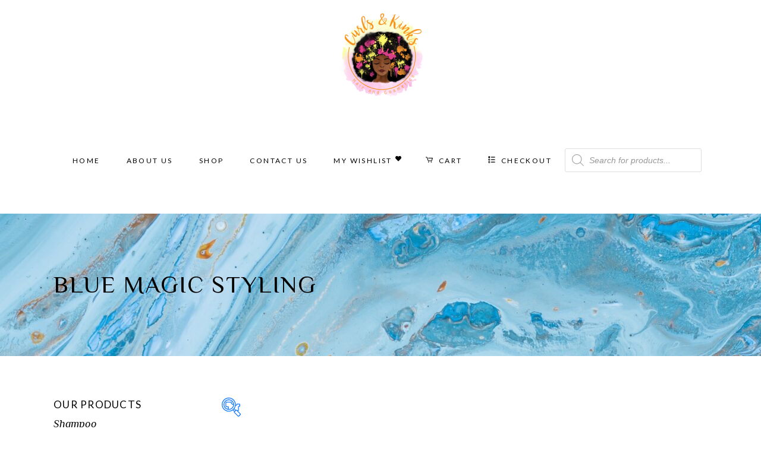

--- FILE ---
content_type: text/css
request_url: https://curlsandkinks.co.uk/wp-content/themes/biagiotti/biagiotti/assets/css/style_dynamic.css?ver=1600168465
body_size: 517
content:
body { font-family: Philosopher;}h1, .mkdf-h1 { font-family: Philosopher;}p { color: #000000;font-family: Philosopher;}.cf7_custom_style_1 input.wpcf7-form-control.wpcf7-text, .cf7_custom_style_1 input.wpcf7-form-control.wpcf7-number, .cf7_custom_style_1 input.wpcf7-form-control.wpcf7-date, .cf7_custom_style_1 textarea.wpcf7-form-control.wpcf7-textarea, .cf7_custom_style_1 select.wpcf7-form-control.wpcf7-select, .cf7_custom_style_1 input.wpcf7-form-control.wpcf7-quiz { border-style: solid;}.cf7_custom_style_1 button.wpcf7-form-control.wpcf7-submit { border-style: solid;}.cf7_custom_style_2 input.wpcf7-form-control.wpcf7-text, .cf7_custom_style_2 input.wpcf7-form-control.wpcf7-number, .cf7_custom_style_2 input.wpcf7-form-control.wpcf7-date, .cf7_custom_style_2 textarea.wpcf7-form-control.wpcf7-textarea, .cf7_custom_style_2 select.wpcf7-form-control.wpcf7-select, .cf7_custom_style_2 input.wpcf7-form-control.wpcf7-quiz { border-style: solid;}.cf7_custom_style_2 button.wpcf7-form-control.wpcf7-submit { border-style: solid;}.cf7_custom_style_3 input.wpcf7-form-control.wpcf7-text, .cf7_custom_style_3 input.wpcf7-form-control.wpcf7-number, .cf7_custom_style_3 input.wpcf7-form-control.wpcf7-date, .cf7_custom_style_3 textarea.wpcf7-form-control.wpcf7-textarea, .cf7_custom_style_3 select.wpcf7-form-control.wpcf7-select, .cf7_custom_style_3 input.wpcf7-form-control.wpcf7-quiz { border-style: solid;}.cf7_custom_style_3 button.wpcf7-form-control.wpcf7-submit { border-style: solid;}.mkdf-page-header .mkdf-fixed-wrapper.fixed .mkdf-menu-area { background-color: rgba(255, 255, 255, 1)!important;}.mkdf-mobile-header .mkdf-mobile-header-inner { height: 75px;}			@media only screen and (max-width: 1024px) {
			.mkdf-mobile-header .mkdf-mobile-logo-wrapper a { height: 75px !important;}			}
					@media only screen and (max-width: 480px) {
			.mkdf-mobile-header .mkdf-mobile-logo-wrapper a { height: 75px !important;}			}
		.mkdf-mobile-header .mkdf-mobile-logo-wrapper a { max-height: 75px;}.mkdf-page-header .mkdf-sticky-header { height: 180px;}.mkdf-page-header .mkdf-sticky-header .mkdf-logo-wrapper a { max-height: 180px;}.mkdf-header-box .mkdf-top-bar-background { height: 90px;}.mkdf-page-header .mkdf-menu-area { height: 180px !important;}.mkdf-page-header .mkdf-logo-area { background-color: rgba(255, 255, 255, 1);height: 180px !important;}.mkdf-main-menu > ul > li > a { color: #000000;}.mkdf-main-menu > ul > li > a:hover { color: #af8100;}.mkdf-main-menu > ul > li.mkdf-active-item > a { color: #dd9933;}.mkdf-drop-down .second .inner > ul > li > a { color: #dd9933;}.mkdf-drop-down .second .inner > ul > li > a:hover, .mkdf-drop-down .second .inner > ul > li.current-menu-ancestor > a, .mkdf-drop-down .second .inner > ul > li.current-menu-item > a { color: #000000 !important;}.mkdf-drop-down .wide .second .inner > ul > li > a { color: #dd9933;}.mkdf-drop-down .wide .second .inner > ul > li > a:hover, .mkdf-drop-down .wide .second .inner > ul > li.current-menu-ancestor > a, .mkdf-drop-down .wide .second .inner > ul > li.current-menu-item > a { color: #000000 !important;}.mkdf-drop-down .narrow .second .inner ul, .mkdf-drop-down .wide .second .inner { background-color: rgba(255, 255, 255, 1);}.mkdf-side-menu-slide-from-right .mkdf-wrapper .mkdf-cover { background-color: #dda44d;}.mkdf-side-menu { background-color: #dda44d;}.mkdf-shopping-cart-holder .mkdf-header-cart a { color: #000000;}.mkdf-shopping-cart-holder .mkdf-header-cart a:hover { color: #000000;}